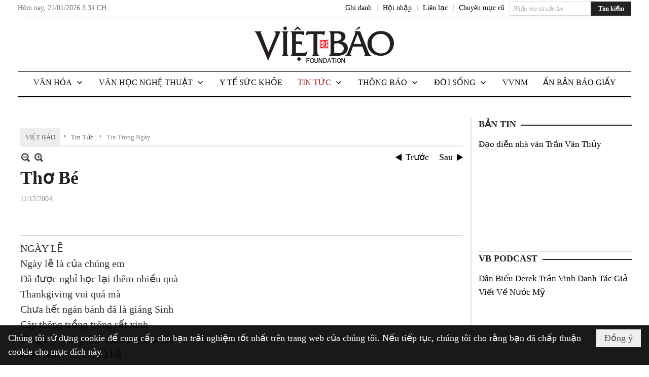

--- FILE ---
content_type: text/html; charset=utf-8
request_url: https://www.google.com/recaptcha/api2/aframe
body_size: 265
content:
<!DOCTYPE HTML><html><head><meta http-equiv="content-type" content="text/html; charset=UTF-8"></head><body><script nonce="McsEor_Bd7p-IlskxrUIZg">/** Anti-fraud and anti-abuse applications only. See google.com/recaptcha */ try{var clients={'sodar':'https://pagead2.googlesyndication.com/pagead/sodar?'};window.addEventListener("message",function(a){try{if(a.source===window.parent){var b=JSON.parse(a.data);var c=clients[b['id']];if(c){var d=document.createElement('img');d.src=c+b['params']+'&rc='+(localStorage.getItem("rc::a")?sessionStorage.getItem("rc::b"):"");window.document.body.appendChild(d);sessionStorage.setItem("rc::e",parseInt(sessionStorage.getItem("rc::e")||0)+1);localStorage.setItem("rc::h",'1769009647012');}}}catch(b){}});window.parent.postMessage("_grecaptcha_ready", "*");}catch(b){}</script></body></html>

--- FILE ---
content_type: text/html; charset=utf-8
request_url: https://www.google.com/recaptcha/api2/anchor?ar=1&k=6LefkQcTAAAAAG-Bo_ww--wNpej57bbjW4h8paf2&co=aHR0cHM6Ly92aWV0YmFvLmNvbTo0NDM.&hl=vi&v=PoyoqOPhxBO7pBk68S4YbpHZ&size=normal&anchor-ms=20000&execute-ms=30000&cb=58bj0punz0xh
body_size: 49245
content:
<!DOCTYPE HTML><html dir="ltr" lang="vi"><head><meta http-equiv="Content-Type" content="text/html; charset=UTF-8">
<meta http-equiv="X-UA-Compatible" content="IE=edge">
<title>reCAPTCHA</title>
<style type="text/css">
/* cyrillic-ext */
@font-face {
  font-family: 'Roboto';
  font-style: normal;
  font-weight: 400;
  font-stretch: 100%;
  src: url(//fonts.gstatic.com/s/roboto/v48/KFO7CnqEu92Fr1ME7kSn66aGLdTylUAMa3GUBHMdazTgWw.woff2) format('woff2');
  unicode-range: U+0460-052F, U+1C80-1C8A, U+20B4, U+2DE0-2DFF, U+A640-A69F, U+FE2E-FE2F;
}
/* cyrillic */
@font-face {
  font-family: 'Roboto';
  font-style: normal;
  font-weight: 400;
  font-stretch: 100%;
  src: url(//fonts.gstatic.com/s/roboto/v48/KFO7CnqEu92Fr1ME7kSn66aGLdTylUAMa3iUBHMdazTgWw.woff2) format('woff2');
  unicode-range: U+0301, U+0400-045F, U+0490-0491, U+04B0-04B1, U+2116;
}
/* greek-ext */
@font-face {
  font-family: 'Roboto';
  font-style: normal;
  font-weight: 400;
  font-stretch: 100%;
  src: url(//fonts.gstatic.com/s/roboto/v48/KFO7CnqEu92Fr1ME7kSn66aGLdTylUAMa3CUBHMdazTgWw.woff2) format('woff2');
  unicode-range: U+1F00-1FFF;
}
/* greek */
@font-face {
  font-family: 'Roboto';
  font-style: normal;
  font-weight: 400;
  font-stretch: 100%;
  src: url(//fonts.gstatic.com/s/roboto/v48/KFO7CnqEu92Fr1ME7kSn66aGLdTylUAMa3-UBHMdazTgWw.woff2) format('woff2');
  unicode-range: U+0370-0377, U+037A-037F, U+0384-038A, U+038C, U+038E-03A1, U+03A3-03FF;
}
/* math */
@font-face {
  font-family: 'Roboto';
  font-style: normal;
  font-weight: 400;
  font-stretch: 100%;
  src: url(//fonts.gstatic.com/s/roboto/v48/KFO7CnqEu92Fr1ME7kSn66aGLdTylUAMawCUBHMdazTgWw.woff2) format('woff2');
  unicode-range: U+0302-0303, U+0305, U+0307-0308, U+0310, U+0312, U+0315, U+031A, U+0326-0327, U+032C, U+032F-0330, U+0332-0333, U+0338, U+033A, U+0346, U+034D, U+0391-03A1, U+03A3-03A9, U+03B1-03C9, U+03D1, U+03D5-03D6, U+03F0-03F1, U+03F4-03F5, U+2016-2017, U+2034-2038, U+203C, U+2040, U+2043, U+2047, U+2050, U+2057, U+205F, U+2070-2071, U+2074-208E, U+2090-209C, U+20D0-20DC, U+20E1, U+20E5-20EF, U+2100-2112, U+2114-2115, U+2117-2121, U+2123-214F, U+2190, U+2192, U+2194-21AE, U+21B0-21E5, U+21F1-21F2, U+21F4-2211, U+2213-2214, U+2216-22FF, U+2308-230B, U+2310, U+2319, U+231C-2321, U+2336-237A, U+237C, U+2395, U+239B-23B7, U+23D0, U+23DC-23E1, U+2474-2475, U+25AF, U+25B3, U+25B7, U+25BD, U+25C1, U+25CA, U+25CC, U+25FB, U+266D-266F, U+27C0-27FF, U+2900-2AFF, U+2B0E-2B11, U+2B30-2B4C, U+2BFE, U+3030, U+FF5B, U+FF5D, U+1D400-1D7FF, U+1EE00-1EEFF;
}
/* symbols */
@font-face {
  font-family: 'Roboto';
  font-style: normal;
  font-weight: 400;
  font-stretch: 100%;
  src: url(//fonts.gstatic.com/s/roboto/v48/KFO7CnqEu92Fr1ME7kSn66aGLdTylUAMaxKUBHMdazTgWw.woff2) format('woff2');
  unicode-range: U+0001-000C, U+000E-001F, U+007F-009F, U+20DD-20E0, U+20E2-20E4, U+2150-218F, U+2190, U+2192, U+2194-2199, U+21AF, U+21E6-21F0, U+21F3, U+2218-2219, U+2299, U+22C4-22C6, U+2300-243F, U+2440-244A, U+2460-24FF, U+25A0-27BF, U+2800-28FF, U+2921-2922, U+2981, U+29BF, U+29EB, U+2B00-2BFF, U+4DC0-4DFF, U+FFF9-FFFB, U+10140-1018E, U+10190-1019C, U+101A0, U+101D0-101FD, U+102E0-102FB, U+10E60-10E7E, U+1D2C0-1D2D3, U+1D2E0-1D37F, U+1F000-1F0FF, U+1F100-1F1AD, U+1F1E6-1F1FF, U+1F30D-1F30F, U+1F315, U+1F31C, U+1F31E, U+1F320-1F32C, U+1F336, U+1F378, U+1F37D, U+1F382, U+1F393-1F39F, U+1F3A7-1F3A8, U+1F3AC-1F3AF, U+1F3C2, U+1F3C4-1F3C6, U+1F3CA-1F3CE, U+1F3D4-1F3E0, U+1F3ED, U+1F3F1-1F3F3, U+1F3F5-1F3F7, U+1F408, U+1F415, U+1F41F, U+1F426, U+1F43F, U+1F441-1F442, U+1F444, U+1F446-1F449, U+1F44C-1F44E, U+1F453, U+1F46A, U+1F47D, U+1F4A3, U+1F4B0, U+1F4B3, U+1F4B9, U+1F4BB, U+1F4BF, U+1F4C8-1F4CB, U+1F4D6, U+1F4DA, U+1F4DF, U+1F4E3-1F4E6, U+1F4EA-1F4ED, U+1F4F7, U+1F4F9-1F4FB, U+1F4FD-1F4FE, U+1F503, U+1F507-1F50B, U+1F50D, U+1F512-1F513, U+1F53E-1F54A, U+1F54F-1F5FA, U+1F610, U+1F650-1F67F, U+1F687, U+1F68D, U+1F691, U+1F694, U+1F698, U+1F6AD, U+1F6B2, U+1F6B9-1F6BA, U+1F6BC, U+1F6C6-1F6CF, U+1F6D3-1F6D7, U+1F6E0-1F6EA, U+1F6F0-1F6F3, U+1F6F7-1F6FC, U+1F700-1F7FF, U+1F800-1F80B, U+1F810-1F847, U+1F850-1F859, U+1F860-1F887, U+1F890-1F8AD, U+1F8B0-1F8BB, U+1F8C0-1F8C1, U+1F900-1F90B, U+1F93B, U+1F946, U+1F984, U+1F996, U+1F9E9, U+1FA00-1FA6F, U+1FA70-1FA7C, U+1FA80-1FA89, U+1FA8F-1FAC6, U+1FACE-1FADC, U+1FADF-1FAE9, U+1FAF0-1FAF8, U+1FB00-1FBFF;
}
/* vietnamese */
@font-face {
  font-family: 'Roboto';
  font-style: normal;
  font-weight: 400;
  font-stretch: 100%;
  src: url(//fonts.gstatic.com/s/roboto/v48/KFO7CnqEu92Fr1ME7kSn66aGLdTylUAMa3OUBHMdazTgWw.woff2) format('woff2');
  unicode-range: U+0102-0103, U+0110-0111, U+0128-0129, U+0168-0169, U+01A0-01A1, U+01AF-01B0, U+0300-0301, U+0303-0304, U+0308-0309, U+0323, U+0329, U+1EA0-1EF9, U+20AB;
}
/* latin-ext */
@font-face {
  font-family: 'Roboto';
  font-style: normal;
  font-weight: 400;
  font-stretch: 100%;
  src: url(//fonts.gstatic.com/s/roboto/v48/KFO7CnqEu92Fr1ME7kSn66aGLdTylUAMa3KUBHMdazTgWw.woff2) format('woff2');
  unicode-range: U+0100-02BA, U+02BD-02C5, U+02C7-02CC, U+02CE-02D7, U+02DD-02FF, U+0304, U+0308, U+0329, U+1D00-1DBF, U+1E00-1E9F, U+1EF2-1EFF, U+2020, U+20A0-20AB, U+20AD-20C0, U+2113, U+2C60-2C7F, U+A720-A7FF;
}
/* latin */
@font-face {
  font-family: 'Roboto';
  font-style: normal;
  font-weight: 400;
  font-stretch: 100%;
  src: url(//fonts.gstatic.com/s/roboto/v48/KFO7CnqEu92Fr1ME7kSn66aGLdTylUAMa3yUBHMdazQ.woff2) format('woff2');
  unicode-range: U+0000-00FF, U+0131, U+0152-0153, U+02BB-02BC, U+02C6, U+02DA, U+02DC, U+0304, U+0308, U+0329, U+2000-206F, U+20AC, U+2122, U+2191, U+2193, U+2212, U+2215, U+FEFF, U+FFFD;
}
/* cyrillic-ext */
@font-face {
  font-family: 'Roboto';
  font-style: normal;
  font-weight: 500;
  font-stretch: 100%;
  src: url(//fonts.gstatic.com/s/roboto/v48/KFO7CnqEu92Fr1ME7kSn66aGLdTylUAMa3GUBHMdazTgWw.woff2) format('woff2');
  unicode-range: U+0460-052F, U+1C80-1C8A, U+20B4, U+2DE0-2DFF, U+A640-A69F, U+FE2E-FE2F;
}
/* cyrillic */
@font-face {
  font-family: 'Roboto';
  font-style: normal;
  font-weight: 500;
  font-stretch: 100%;
  src: url(//fonts.gstatic.com/s/roboto/v48/KFO7CnqEu92Fr1ME7kSn66aGLdTylUAMa3iUBHMdazTgWw.woff2) format('woff2');
  unicode-range: U+0301, U+0400-045F, U+0490-0491, U+04B0-04B1, U+2116;
}
/* greek-ext */
@font-face {
  font-family: 'Roboto';
  font-style: normal;
  font-weight: 500;
  font-stretch: 100%;
  src: url(//fonts.gstatic.com/s/roboto/v48/KFO7CnqEu92Fr1ME7kSn66aGLdTylUAMa3CUBHMdazTgWw.woff2) format('woff2');
  unicode-range: U+1F00-1FFF;
}
/* greek */
@font-face {
  font-family: 'Roboto';
  font-style: normal;
  font-weight: 500;
  font-stretch: 100%;
  src: url(//fonts.gstatic.com/s/roboto/v48/KFO7CnqEu92Fr1ME7kSn66aGLdTylUAMa3-UBHMdazTgWw.woff2) format('woff2');
  unicode-range: U+0370-0377, U+037A-037F, U+0384-038A, U+038C, U+038E-03A1, U+03A3-03FF;
}
/* math */
@font-face {
  font-family: 'Roboto';
  font-style: normal;
  font-weight: 500;
  font-stretch: 100%;
  src: url(//fonts.gstatic.com/s/roboto/v48/KFO7CnqEu92Fr1ME7kSn66aGLdTylUAMawCUBHMdazTgWw.woff2) format('woff2');
  unicode-range: U+0302-0303, U+0305, U+0307-0308, U+0310, U+0312, U+0315, U+031A, U+0326-0327, U+032C, U+032F-0330, U+0332-0333, U+0338, U+033A, U+0346, U+034D, U+0391-03A1, U+03A3-03A9, U+03B1-03C9, U+03D1, U+03D5-03D6, U+03F0-03F1, U+03F4-03F5, U+2016-2017, U+2034-2038, U+203C, U+2040, U+2043, U+2047, U+2050, U+2057, U+205F, U+2070-2071, U+2074-208E, U+2090-209C, U+20D0-20DC, U+20E1, U+20E5-20EF, U+2100-2112, U+2114-2115, U+2117-2121, U+2123-214F, U+2190, U+2192, U+2194-21AE, U+21B0-21E5, U+21F1-21F2, U+21F4-2211, U+2213-2214, U+2216-22FF, U+2308-230B, U+2310, U+2319, U+231C-2321, U+2336-237A, U+237C, U+2395, U+239B-23B7, U+23D0, U+23DC-23E1, U+2474-2475, U+25AF, U+25B3, U+25B7, U+25BD, U+25C1, U+25CA, U+25CC, U+25FB, U+266D-266F, U+27C0-27FF, U+2900-2AFF, U+2B0E-2B11, U+2B30-2B4C, U+2BFE, U+3030, U+FF5B, U+FF5D, U+1D400-1D7FF, U+1EE00-1EEFF;
}
/* symbols */
@font-face {
  font-family: 'Roboto';
  font-style: normal;
  font-weight: 500;
  font-stretch: 100%;
  src: url(//fonts.gstatic.com/s/roboto/v48/KFO7CnqEu92Fr1ME7kSn66aGLdTylUAMaxKUBHMdazTgWw.woff2) format('woff2');
  unicode-range: U+0001-000C, U+000E-001F, U+007F-009F, U+20DD-20E0, U+20E2-20E4, U+2150-218F, U+2190, U+2192, U+2194-2199, U+21AF, U+21E6-21F0, U+21F3, U+2218-2219, U+2299, U+22C4-22C6, U+2300-243F, U+2440-244A, U+2460-24FF, U+25A0-27BF, U+2800-28FF, U+2921-2922, U+2981, U+29BF, U+29EB, U+2B00-2BFF, U+4DC0-4DFF, U+FFF9-FFFB, U+10140-1018E, U+10190-1019C, U+101A0, U+101D0-101FD, U+102E0-102FB, U+10E60-10E7E, U+1D2C0-1D2D3, U+1D2E0-1D37F, U+1F000-1F0FF, U+1F100-1F1AD, U+1F1E6-1F1FF, U+1F30D-1F30F, U+1F315, U+1F31C, U+1F31E, U+1F320-1F32C, U+1F336, U+1F378, U+1F37D, U+1F382, U+1F393-1F39F, U+1F3A7-1F3A8, U+1F3AC-1F3AF, U+1F3C2, U+1F3C4-1F3C6, U+1F3CA-1F3CE, U+1F3D4-1F3E0, U+1F3ED, U+1F3F1-1F3F3, U+1F3F5-1F3F7, U+1F408, U+1F415, U+1F41F, U+1F426, U+1F43F, U+1F441-1F442, U+1F444, U+1F446-1F449, U+1F44C-1F44E, U+1F453, U+1F46A, U+1F47D, U+1F4A3, U+1F4B0, U+1F4B3, U+1F4B9, U+1F4BB, U+1F4BF, U+1F4C8-1F4CB, U+1F4D6, U+1F4DA, U+1F4DF, U+1F4E3-1F4E6, U+1F4EA-1F4ED, U+1F4F7, U+1F4F9-1F4FB, U+1F4FD-1F4FE, U+1F503, U+1F507-1F50B, U+1F50D, U+1F512-1F513, U+1F53E-1F54A, U+1F54F-1F5FA, U+1F610, U+1F650-1F67F, U+1F687, U+1F68D, U+1F691, U+1F694, U+1F698, U+1F6AD, U+1F6B2, U+1F6B9-1F6BA, U+1F6BC, U+1F6C6-1F6CF, U+1F6D3-1F6D7, U+1F6E0-1F6EA, U+1F6F0-1F6F3, U+1F6F7-1F6FC, U+1F700-1F7FF, U+1F800-1F80B, U+1F810-1F847, U+1F850-1F859, U+1F860-1F887, U+1F890-1F8AD, U+1F8B0-1F8BB, U+1F8C0-1F8C1, U+1F900-1F90B, U+1F93B, U+1F946, U+1F984, U+1F996, U+1F9E9, U+1FA00-1FA6F, U+1FA70-1FA7C, U+1FA80-1FA89, U+1FA8F-1FAC6, U+1FACE-1FADC, U+1FADF-1FAE9, U+1FAF0-1FAF8, U+1FB00-1FBFF;
}
/* vietnamese */
@font-face {
  font-family: 'Roboto';
  font-style: normal;
  font-weight: 500;
  font-stretch: 100%;
  src: url(//fonts.gstatic.com/s/roboto/v48/KFO7CnqEu92Fr1ME7kSn66aGLdTylUAMa3OUBHMdazTgWw.woff2) format('woff2');
  unicode-range: U+0102-0103, U+0110-0111, U+0128-0129, U+0168-0169, U+01A0-01A1, U+01AF-01B0, U+0300-0301, U+0303-0304, U+0308-0309, U+0323, U+0329, U+1EA0-1EF9, U+20AB;
}
/* latin-ext */
@font-face {
  font-family: 'Roboto';
  font-style: normal;
  font-weight: 500;
  font-stretch: 100%;
  src: url(//fonts.gstatic.com/s/roboto/v48/KFO7CnqEu92Fr1ME7kSn66aGLdTylUAMa3KUBHMdazTgWw.woff2) format('woff2');
  unicode-range: U+0100-02BA, U+02BD-02C5, U+02C7-02CC, U+02CE-02D7, U+02DD-02FF, U+0304, U+0308, U+0329, U+1D00-1DBF, U+1E00-1E9F, U+1EF2-1EFF, U+2020, U+20A0-20AB, U+20AD-20C0, U+2113, U+2C60-2C7F, U+A720-A7FF;
}
/* latin */
@font-face {
  font-family: 'Roboto';
  font-style: normal;
  font-weight: 500;
  font-stretch: 100%;
  src: url(//fonts.gstatic.com/s/roboto/v48/KFO7CnqEu92Fr1ME7kSn66aGLdTylUAMa3yUBHMdazQ.woff2) format('woff2');
  unicode-range: U+0000-00FF, U+0131, U+0152-0153, U+02BB-02BC, U+02C6, U+02DA, U+02DC, U+0304, U+0308, U+0329, U+2000-206F, U+20AC, U+2122, U+2191, U+2193, U+2212, U+2215, U+FEFF, U+FFFD;
}
/* cyrillic-ext */
@font-face {
  font-family: 'Roboto';
  font-style: normal;
  font-weight: 900;
  font-stretch: 100%;
  src: url(//fonts.gstatic.com/s/roboto/v48/KFO7CnqEu92Fr1ME7kSn66aGLdTylUAMa3GUBHMdazTgWw.woff2) format('woff2');
  unicode-range: U+0460-052F, U+1C80-1C8A, U+20B4, U+2DE0-2DFF, U+A640-A69F, U+FE2E-FE2F;
}
/* cyrillic */
@font-face {
  font-family: 'Roboto';
  font-style: normal;
  font-weight: 900;
  font-stretch: 100%;
  src: url(//fonts.gstatic.com/s/roboto/v48/KFO7CnqEu92Fr1ME7kSn66aGLdTylUAMa3iUBHMdazTgWw.woff2) format('woff2');
  unicode-range: U+0301, U+0400-045F, U+0490-0491, U+04B0-04B1, U+2116;
}
/* greek-ext */
@font-face {
  font-family: 'Roboto';
  font-style: normal;
  font-weight: 900;
  font-stretch: 100%;
  src: url(//fonts.gstatic.com/s/roboto/v48/KFO7CnqEu92Fr1ME7kSn66aGLdTylUAMa3CUBHMdazTgWw.woff2) format('woff2');
  unicode-range: U+1F00-1FFF;
}
/* greek */
@font-face {
  font-family: 'Roboto';
  font-style: normal;
  font-weight: 900;
  font-stretch: 100%;
  src: url(//fonts.gstatic.com/s/roboto/v48/KFO7CnqEu92Fr1ME7kSn66aGLdTylUAMa3-UBHMdazTgWw.woff2) format('woff2');
  unicode-range: U+0370-0377, U+037A-037F, U+0384-038A, U+038C, U+038E-03A1, U+03A3-03FF;
}
/* math */
@font-face {
  font-family: 'Roboto';
  font-style: normal;
  font-weight: 900;
  font-stretch: 100%;
  src: url(//fonts.gstatic.com/s/roboto/v48/KFO7CnqEu92Fr1ME7kSn66aGLdTylUAMawCUBHMdazTgWw.woff2) format('woff2');
  unicode-range: U+0302-0303, U+0305, U+0307-0308, U+0310, U+0312, U+0315, U+031A, U+0326-0327, U+032C, U+032F-0330, U+0332-0333, U+0338, U+033A, U+0346, U+034D, U+0391-03A1, U+03A3-03A9, U+03B1-03C9, U+03D1, U+03D5-03D6, U+03F0-03F1, U+03F4-03F5, U+2016-2017, U+2034-2038, U+203C, U+2040, U+2043, U+2047, U+2050, U+2057, U+205F, U+2070-2071, U+2074-208E, U+2090-209C, U+20D0-20DC, U+20E1, U+20E5-20EF, U+2100-2112, U+2114-2115, U+2117-2121, U+2123-214F, U+2190, U+2192, U+2194-21AE, U+21B0-21E5, U+21F1-21F2, U+21F4-2211, U+2213-2214, U+2216-22FF, U+2308-230B, U+2310, U+2319, U+231C-2321, U+2336-237A, U+237C, U+2395, U+239B-23B7, U+23D0, U+23DC-23E1, U+2474-2475, U+25AF, U+25B3, U+25B7, U+25BD, U+25C1, U+25CA, U+25CC, U+25FB, U+266D-266F, U+27C0-27FF, U+2900-2AFF, U+2B0E-2B11, U+2B30-2B4C, U+2BFE, U+3030, U+FF5B, U+FF5D, U+1D400-1D7FF, U+1EE00-1EEFF;
}
/* symbols */
@font-face {
  font-family: 'Roboto';
  font-style: normal;
  font-weight: 900;
  font-stretch: 100%;
  src: url(//fonts.gstatic.com/s/roboto/v48/KFO7CnqEu92Fr1ME7kSn66aGLdTylUAMaxKUBHMdazTgWw.woff2) format('woff2');
  unicode-range: U+0001-000C, U+000E-001F, U+007F-009F, U+20DD-20E0, U+20E2-20E4, U+2150-218F, U+2190, U+2192, U+2194-2199, U+21AF, U+21E6-21F0, U+21F3, U+2218-2219, U+2299, U+22C4-22C6, U+2300-243F, U+2440-244A, U+2460-24FF, U+25A0-27BF, U+2800-28FF, U+2921-2922, U+2981, U+29BF, U+29EB, U+2B00-2BFF, U+4DC0-4DFF, U+FFF9-FFFB, U+10140-1018E, U+10190-1019C, U+101A0, U+101D0-101FD, U+102E0-102FB, U+10E60-10E7E, U+1D2C0-1D2D3, U+1D2E0-1D37F, U+1F000-1F0FF, U+1F100-1F1AD, U+1F1E6-1F1FF, U+1F30D-1F30F, U+1F315, U+1F31C, U+1F31E, U+1F320-1F32C, U+1F336, U+1F378, U+1F37D, U+1F382, U+1F393-1F39F, U+1F3A7-1F3A8, U+1F3AC-1F3AF, U+1F3C2, U+1F3C4-1F3C6, U+1F3CA-1F3CE, U+1F3D4-1F3E0, U+1F3ED, U+1F3F1-1F3F3, U+1F3F5-1F3F7, U+1F408, U+1F415, U+1F41F, U+1F426, U+1F43F, U+1F441-1F442, U+1F444, U+1F446-1F449, U+1F44C-1F44E, U+1F453, U+1F46A, U+1F47D, U+1F4A3, U+1F4B0, U+1F4B3, U+1F4B9, U+1F4BB, U+1F4BF, U+1F4C8-1F4CB, U+1F4D6, U+1F4DA, U+1F4DF, U+1F4E3-1F4E6, U+1F4EA-1F4ED, U+1F4F7, U+1F4F9-1F4FB, U+1F4FD-1F4FE, U+1F503, U+1F507-1F50B, U+1F50D, U+1F512-1F513, U+1F53E-1F54A, U+1F54F-1F5FA, U+1F610, U+1F650-1F67F, U+1F687, U+1F68D, U+1F691, U+1F694, U+1F698, U+1F6AD, U+1F6B2, U+1F6B9-1F6BA, U+1F6BC, U+1F6C6-1F6CF, U+1F6D3-1F6D7, U+1F6E0-1F6EA, U+1F6F0-1F6F3, U+1F6F7-1F6FC, U+1F700-1F7FF, U+1F800-1F80B, U+1F810-1F847, U+1F850-1F859, U+1F860-1F887, U+1F890-1F8AD, U+1F8B0-1F8BB, U+1F8C0-1F8C1, U+1F900-1F90B, U+1F93B, U+1F946, U+1F984, U+1F996, U+1F9E9, U+1FA00-1FA6F, U+1FA70-1FA7C, U+1FA80-1FA89, U+1FA8F-1FAC6, U+1FACE-1FADC, U+1FADF-1FAE9, U+1FAF0-1FAF8, U+1FB00-1FBFF;
}
/* vietnamese */
@font-face {
  font-family: 'Roboto';
  font-style: normal;
  font-weight: 900;
  font-stretch: 100%;
  src: url(//fonts.gstatic.com/s/roboto/v48/KFO7CnqEu92Fr1ME7kSn66aGLdTylUAMa3OUBHMdazTgWw.woff2) format('woff2');
  unicode-range: U+0102-0103, U+0110-0111, U+0128-0129, U+0168-0169, U+01A0-01A1, U+01AF-01B0, U+0300-0301, U+0303-0304, U+0308-0309, U+0323, U+0329, U+1EA0-1EF9, U+20AB;
}
/* latin-ext */
@font-face {
  font-family: 'Roboto';
  font-style: normal;
  font-weight: 900;
  font-stretch: 100%;
  src: url(//fonts.gstatic.com/s/roboto/v48/KFO7CnqEu92Fr1ME7kSn66aGLdTylUAMa3KUBHMdazTgWw.woff2) format('woff2');
  unicode-range: U+0100-02BA, U+02BD-02C5, U+02C7-02CC, U+02CE-02D7, U+02DD-02FF, U+0304, U+0308, U+0329, U+1D00-1DBF, U+1E00-1E9F, U+1EF2-1EFF, U+2020, U+20A0-20AB, U+20AD-20C0, U+2113, U+2C60-2C7F, U+A720-A7FF;
}
/* latin */
@font-face {
  font-family: 'Roboto';
  font-style: normal;
  font-weight: 900;
  font-stretch: 100%;
  src: url(//fonts.gstatic.com/s/roboto/v48/KFO7CnqEu92Fr1ME7kSn66aGLdTylUAMa3yUBHMdazQ.woff2) format('woff2');
  unicode-range: U+0000-00FF, U+0131, U+0152-0153, U+02BB-02BC, U+02C6, U+02DA, U+02DC, U+0304, U+0308, U+0329, U+2000-206F, U+20AC, U+2122, U+2191, U+2193, U+2212, U+2215, U+FEFF, U+FFFD;
}

</style>
<link rel="stylesheet" type="text/css" href="https://www.gstatic.com/recaptcha/releases/PoyoqOPhxBO7pBk68S4YbpHZ/styles__ltr.css">
<script nonce="tJcSZVZkWp4GXaQ0y5bldw" type="text/javascript">window['__recaptcha_api'] = 'https://www.google.com/recaptcha/api2/';</script>
<script type="text/javascript" src="https://www.gstatic.com/recaptcha/releases/PoyoqOPhxBO7pBk68S4YbpHZ/recaptcha__vi.js" nonce="tJcSZVZkWp4GXaQ0y5bldw">
      
    </script></head>
<body><div id="rc-anchor-alert" class="rc-anchor-alert"></div>
<input type="hidden" id="recaptcha-token" value="[base64]">
<script type="text/javascript" nonce="tJcSZVZkWp4GXaQ0y5bldw">
      recaptcha.anchor.Main.init("[\x22ainput\x22,[\x22bgdata\x22,\x22\x22,\[base64]/[base64]/[base64]/[base64]/[base64]/UltsKytdPUU6KEU8MjA0OD9SW2wrK109RT4+NnwxOTI6KChFJjY0NTEyKT09NTUyOTYmJk0rMTxjLmxlbmd0aCYmKGMuY2hhckNvZGVBdChNKzEpJjY0NTEyKT09NTYzMjA/[base64]/[base64]/[base64]/[base64]/[base64]/[base64]/[base64]\x22,\[base64]\\u003d\x22,\x22wow3w4cJMUzDjMOgw69ZFHbChMKvdSPDpVIIwrDCvjzCt0DDgz84wq7DiD/DvBVAJHhkw5bCgj/ClsKtTRNmZcObHVbClMOxw7XDpgXCqcK2U1B7w7JGwqdVTSbCly/[base64]/DhlvDtsKbw5TCi8OAwo7Dl8Otwr0mRMKkcirCtW/[base64]/[base64]/DkEDDsMKow6jCncODw4vCi8O0SsK3wofDojrDrgzDn0w9wprDtcKDbsOqFcKwMnsZwp0WwrA+VhPDpg1Ww6jClDPCuW94woLDozLDg0J6w4zCu2Egw5wTw6rDgj/CmiARw7XChn5NPHV+V2TDpAd9LMOEWnPCtsOjdcO6wqRSOMKfwq/CvsOzw4TClDHCsG0qBBc2AFoDw43Dij1geDXClWdBwrfCgcK4w55cJcOXwqHDqmoEKMKJNC/CuGrCnW8dwqDDhMKGNT4ew6zDoQjClMKIEMKQw5w4wpU+w68pTcOhLcKJw7zDicK4RARMw5DDr8Knw55KcMOMw53CvTvCg8Owwr0aw6fDp8KQw7XCtcO/[base64]/[base64]/[base64]/CusObw6cQw4BFw4nCryUqwrnCrGnDqVXCkGTCuEwYw5HDq8KkBMK3wqtFQh8IwrvChsOWPHvCpUJzwpQkw5F3GsKPWmcKdcKYH03DripXwp4DwqnDpsOfTsK3E8OSwp5fw6zCgMK1RcKoesKTYcKMHH8Jwr7CjMKTLSjCn0/[base64]/DpARcw4NuaHkTAUgpbwDCgMOjIwLCscKoSsK5wqHCsSbDmcOoQFUKWsODURBKfsOODjrDiCM6NMKdw73Cq8KtLHrDgUnDnsOlwqzCrcKpQ8Ksw6jDoCfCkMKkw79EwrMxVyzDmT8HwptQwptcAkdqwrbCu8OzEcOYfg/[base64]/DpE97w6vDhEwTBcKbWMO4FsKXwop9w5vDlcO9EUDDqTnDkhjCkW/Dr2DDuGjCpyvCssKoOMKiDsKGEsKqAl7Cj11gwpjCpEYQPWsBJiTDt0PDskLDssK3WR1Owr4tw6l4w5HDs8KGYUUZwq/DucKaw7jCl8KNwr/Cl8KkeVLCkmILEMOOw4jCsVszw61ENHLDsixww7jCi8KrSBTCq8KGXsOlw4LDuzU3NMKCwpnChzhiEcO4w4Qiw6QWw6HCmSjDjCERP8O0w4kLw54ww4kiQMOgDi/DvsOqwocaasKpOcOQAx3DpcKCChE8w7sgw5vCoMKgZS3CkcKWesOresK8XsO2WsK3AMOCwpHCsjdywr1HUcO8GMK+w41fw74WVsKgWMOkWcKhNsOEw4MoO2fCmFzDq8O/woXDhMOlS8KLw5DDh8KuwqdVB8K4LsOhw4pkwpRdw4tUwo5VwoPDsMOVw7jDjGNefMKzYcKLwpNXwoDChMK0w44HdHhcw77DhG12JSbCrGsiMsObw6QjwrfCvwl5woPDpjDCk8O8wp7DvMKYw4/CusOowoxOEsO4OB/CssKRE8KNVcOfwqQbw67DjkM6woPDp05Yw4zDpHNcfi7DsGvCrMKMwr7DhcOmw4BcOHBUw6PCjMKteMORw7Z/wrjCrMOPwqHDrsO9csO+wr3DiXk6woojThNiw6wgecKJbzROw5UNwo/CiGIxw7TCj8KxCQwPBB7DtADDjcOVw6HCkMKuwqFADVd/woXDvyvDncKHWWRfwqbCmsKpw6YAAF4Kw4DDo17Cp8KQwq5ycMK9R8Odwo7DiUXCr8OjwoMBw4odK8OUwpshb8KdwobCk8O/woXDqVzDvcKew5lTwodUw5xNIcO/wo1vw6jChEFjPH3Co8Otw74bPmZbw5vCvTDDgcKXw7ESw5LDkzLDhDlqcmHDuQjCpWk2MljCjy/[base64]/CuSfCj8OZw4lSAH3DnlrCicOYw7zDj1MBRcOlw7gow6UAwrgLZDpNDxMdw4nDqxcQL8K6wq5cwo1lwrfCocOaw7LCq3Nsw4wLwoM2aE1zwoRqwpkcwrnDnhkKw7DCnMOEw7hYV8KVUcOywqA/wrfCpiDDoMO0w6zDhMK6w6kTZcK9wrsYaMKDw7XDhcKswocbasKAwox/woXCmxDCosObwpBEB8KqVXJ5w4nCjMKoX8KcbAg2dMOiw5QeXcKte8KKw7ANKjkebsO2RMOLwpZWPsOMf8Ovw55Xw7PDnjnDqsOnworCiHLDmMOJAV/CjsKZCcOuNMO/w5HDmz4qAsKPwrbDo8KZG8Oywqkmw43CtzF/w547UsKzwpbCvMOXRcO7ZkbCnUc8Vzx2YwzCqTjCk8KfTVADwrnDnGZfwp3DtMKEw5fCg8OoDmzCtS7DsSTDh2tWFMOUMAwPwrzCj8KCI8KEH0UkT8Ktwr0yw6HDgMOlWMKOeUDDrEzCp8KYGcKoBcKBw7oOw7/CmBECRcKfw44pwpsowqZOw4YWw5I6wrPDvsK7aCvDr1tZFi7CngnDgQVwQnkfw5Y9wrXCjsOCwppxCMKUChRNZcOJTcKoW8KgwoV6wohXWMKDD0NhwrjCnMOHwp7DuhtUWkHCoxJmeMKAaG7Djl7Ds2bClcKpe8OBw7TCmMOWX8O6TW/CoMOzwpBmw4U9YMOdwqXDqCjCtsKpMhBdwpUXwqzCkRzDgHjCuStewo1hESrCicOywpfDgcKWaMOSwrbCpwvDlhpdOArCrDt0cQBcwpfCm8OiBsKRw5ovw5PCilnCusO/HR3DqMOlwoDCgBoQw5dcw7PCu27Dj8O/[base64]/DksOXw4DDqcO+dn3DksOzOMOvC8KSDWXDkRrDs8O4w5bCisO0w4JHwq/DusOew5TDosOiXVtyPMKdwrpiw73Cr3xCeEfDr2c/UsOsw6zDpcOdw54VRsKdHsO6RMKaw6rCjjpRI8O+w6vDsVXDs8KdQQIIwojCskgJG8Kxem7Ch8Ogw5wVwqNbwrvDmDRlw5XDksODw5HDl25KwrHDgMOMBmNhwoTCv8KRc8KdwoBMX0V5w4Mfw6/Dvl0/wqTCpQZ0fBnDlSPCgCvDmcKoCcOywpsFTibChT7DlirCriTDjHgWwqpzwqBrw4PCpCDDmjXCmcOCZnjCqk/[base64]/IGvCmyUcwoV/wpBuw73Cl8O8w7TDlALCnsKTMBfDrS3DnsK7wr5Dwok6TRLCgcKjPCxFVwZCFzvDiW5xw6/Cn8OnHMKHX8O+S3sNw782w5LDocOSwp8FMsOtwocBWcOtw7lHw4IoH2w/wovCiMKxwpHCmMKzI8O6w7Elw5TDr8OowpA8wqAfwpfCtmAxcEXDrMK0RsO4wpgHGMKICMKmYTXCmMOcMEoCwqjCksKuOcKeNWDDnT/[base64]/IcKeBkrClcKhw7vDhlk0SsOqTn/CgXNGw7DCgcKZYQLCuWtbw4nDjgbCuTUTAR/CkjULOQYBEcKOw7HDuTfCjsOIBToGwrx8wqvCuUsgM8KCNl3DuSsZwrTCr1QZWsOxw5zCnitWcDLDqMKfVjERZwbCuHxPwqZIw4oqV3N9w4sfDMOCacKhGyA6JQZdw6LCocO2UjPDp3s3VSzDvn9iZsO/KcOCw7g3A3B0wpMmw4XChGHCjcKTwrQnMknCksOfWWjCs149w4soTzVwNHlXwr7DmsOzw4HCqMKswrzDh1XCknZaO8OZw4BJQ8KTbXLChVYuwqbCqsOIwq3DpMOiw4rCljLCmwnDmMOGwrsVw7/CgcO1fXUVbcKOw5/DukTDlD3DiS/CsMKvGiROBR8HQUxdw5gkw65uwozCjcKfwpZRw7fDtl3Cp1LCrmsqXMOpFEVzWMKGMMKCw5DDs8KycRQBw4fDvsOIwppFw7TCssO7EWbDucKgdT3DnXsdwrcKAMKHa00Gw5p5wo8IwpbDkyvCiE92wr/[base64]/DlibDpAoHLyd/woB2wpjDo8O/wpsdwqzCvxjCgMOcM8Khw57DhsO3GjfDmRXCpsOAwrYxcCM6w5o8woZLw5jCnVLCoTMPAcOyaGR2wqPChz3CvMOHNMKDFMKsR8Ogw7fCisONw6V3AGpowpLDhsKzw6/Dv8O9wrcMOcK4ScOGw7J5wobDvUnCvsKbw4rCvV/DtXFPMxTDhMKZw7wUw67DoR/CiMObW8KnCsKQw4rDhMOPw7l9wrjCkjXCksK1w5LCg37CssK7CsOAHMKxMR7CjsOdN8O2GDFNwoNiwqbDh0/[base64]/CtQLCnjV1TcK9w68pwqvCvsOhUcKCWE/CqsOsM8ObcsKfwqbDs8Kjb01kTcOkw6XChVLCrXQ3wpoUasKywoTCqsOzPQMAcsOTw7XDsGwacMKEw4zCnHDDr8OPw7t5a1tFwovDkHDCksOGw7sow5bDpMK8wpbDlUFSYGDCpcKfMsKhwpPCrMKkwq0lw5HCqsOub3TDhcKrSR/ChcOPZyHCsl/CosOZZ2nCnAHDhcKCw6kqJcOPasKdLcK0LT/Dv8OIa8K+FMO1a8KSwp/DrcK5eDt/wpzCkcOuTWrCtMOFX8KGDcO7wpBGwo55bMOIw7vDg8OWTMONFwbCmE3CmMOswq4IwoYDw5B7w5rClFXDuW/CpR/Cgz7DnsO9VcOSw6PChMOGwqPDvMO1wqHDiWoKNsOndV/DjwAPw7TCmU92w4tqG0bCmUnDgW3Cu8OgJsOxE8OnA8KnRTAAM1E/[base64]/w4dqGRlSa24bKVI2VcOsA2bCskLCqVERw6FZwrrCisOzHkcww5R0QMKLwrnCpcK0w57CoMO+w7HDm8OUOsOTwqxrwoXCim7CmMKKdcOmAsOWdiPChFBxw7hPVsOowozCu1MCwoFFScO6U0XDv8KwwpgQwo3Dhm0sw5zClmVIw57DlzQ6wr0ew6w9LinCn8K/O8OBw4lzwo/Cm8O6wqfCtVHDmsOobsKFwr7Cl8K9dsKiw7XCtVPDiMKVTUXDnyMZRMOuwonCgMKALA5gw4FOwrAfQnkiHcOqwpvDvcKJwpPCiU3Cg8O9w7RTfBTCmsKsIMKsw5jCrWI7wqHCk8OswqcFCsOPwq59dcOFFQHCqcO6CRXDnArCtn3DnD7DqMOxw40/wpnDtUgqMhZewrTDrBzCkwxdG15aJsOOS8KkTXTDgcOfEEI5XRPDuW/DmMKuw6QGwrbDtcKRwqojw5U/w7zCjSDDj8KeUXjCnUXCnEU7w6fDrsK+w45NW8Kfw47Cpxsew5TCpMKuwrEzw5rCjmFDb8KQaWLCisKHOsOIwqVlw6kzAiTDmMKFJw7CnG5Mw6oecsO2wrvDkyXCiMK3w4VYwqDDtzgrwrcfw53DgRDDjnDDr8KOw5vChyrCt8Kawo/Dt8KewpkLwrDCtwZpfBFDwoFUJMKCYsKUb8OrwrZ5CnDCpnHDtlzCt8Obd0rDjcKXwo7CkQ8gw6DCicOGEAnCsFhMHsKFIjrCgXgaREpfccOiL3UcRFfDqULDpVTDt8KKw7PDr8OjZcOBNEbDmcKuanhzEsKFw7ZwGRvCqiRCFsK0w7rCiMO/VsOywqvChEfDkMOWw40pwo/DnQrDjMOaw4dbwrktwrLDmsKVN8KTw5BhwovDvFbDoxBuwpfDrh/DpgHDmMOzNsOxVMOfDmxOwoIXw58xwpvDsgxKWggpwq5dK8KyE00Kwr7Dp2cMGjHCrcOubsOtwqRCw7TDm8OWdMOCw6zDksKVZlPDpMKNeMOsw6bDkG5rwpMqwo3CssKZegxVwp7DoDkXw6LDh0/CmHEmSSrCmcKCw63DrjhQw5jDk8OJGUlZw4LDuikmwqrCuAg2w4XChMOTY8KXw6URw49yYMKoJRfDnMO/ScKtdDzDuVxIDnRWMEjCnGI6HmrDhMOeEF4dw7hYwp8pPkoUOsOWwrLCqm/DjsOlbR7CpMO1Li4aw4xAwrlrUMKWYsO/wrc/wrzCu8Ojw6Atwo1mwpI3MAzDo3zCuMKiOGlNw7nCohzDhsKawqo9BcOjw6nCsVAFesKAIXXCpMOxWMOJwr4Ow7hqw41Qw6AAMsO9YnwMwotLwp7ClsODZypuw5/CuzUoWcKawobCjsOZwqBLRG3Dn8OyV8O3HTrDqAvDlUXClMK5Ey/Dhj/DqGXDgsKswrLClU05BFk+UwhYJ8OmYcOtw5HCslbCh0MXw6nDimd8BHDDpyjDqsObwrbCtmAxbMOBwo8Aw5lDwrjDu8OXw7cmGMOYM3Fnwp1kw6fDkcK/RyZxAzQ8wphfwqstwq7CvUTClcKXwrcDKsK0wqPCpWHDjx7DmsOaHUrDmwFNPR7DpMKaewUpST/[base64]/NMK/XVbDhwPDisKdI8O+LTLDpcODJ8KbM8KBw6bDtywRNgPDv0UOwqZjwqXDocKMXMKXBsKIPcO2w4zDkMKbwrZWw6sHw5fDhHHCjzJNekVPw5kVwp3Cv0pkTEAcSj1Gw7Yoe1h0C8OFwq/CnSHCnCI1FsKmw6ZGw5oGwonDqMOww5U8M3fCrsKbOkvCtAULw5tLwqrCu8O9ZMOvw6Buw6DCjXxIDcOXw4jDoyXDrRjDvcOYw7duwrZIARVCwr/Dg8K8w6bCtD4uw5DDg8K7wqxbUm07wrPCpTXCmyI5w63DqV/DiRZ6wpfDsBvClTwGw53CqmzDhcOuDsKrU8K/wqnDogHCjMOQO8KIT3BVwq/Cq27CnsK2wonDm8KBQcKTwozDo1saFsKYw6fDh8KBS8KKw7nCrsOEOsKJwrdgwqNybDFHZMORAsOuw4N7w5plwrthU21UJmLDpz/DusKqw5Vrw5MNwozDhH5eZlPCg0NrHcOTF39MfMKzf8KswoXCgMKvw5XDvV02asO0wpLDo8ODWw3CqxYkwp3DtcOwIsKLB2gEw5/[base64]/CocOaEy0CMMKUwpfDj8KGwrI6CVdCFS90wq7CuMK0wpXDgcKdU8KgLMOEwp/Cm8KlXm5dwph6w74qd31Uw6fChADCnAluSMOkw6ZmL1puwpLDpsKZBU/DrkMyUwVcdsKeasKhwrXDqMOWwrdCFcOtw7fDhMKbw6xvdWp/GsK9w7U/[base64]/CiARRwqUKL8Kjw7oiwpVFwqnChMK8OsKqwpNmwrYWRyfDjMOtwoXDoUIBwpHDqsK4E8OYw5QuwofDnFLDqMKqw5nCucKEDx/[base64]/Cl8OOw63DlsKqfn4Fw61kWsOFNnrCnMK9w41zwp7Cm8K4DsOnwrfChkAMwqXCq8Onw4VNBhY2wq/Dh8KaJA1FRTfCj8OiwrrCkBBdaMOswrrDicO1w6vDt8KcM1vDrUTDlMKAIcOqw7c/eUsaMivDtV8mw67Ci3RhesOuwpPCncKPWg43wpcLwr/Dkx/DoFUnwpAyQcOIcg5/w5LDj2PCkB8fJ2bChhR8UMKsb8OvwpzDlVUQwoxcfMOIw53DpcKGA8K0w5DDmMKGw7JFwqA4R8K1woTDlcKDHRxGZcO+XcONPMOiwohLW28DwqE9w5UvYyYebBPDtV07FMKEdmgEfUR/wol2DcKsw63Cl8OoER8ow7NHN8KjFMOFwpwtcn/CnWoyZ8KIeTHDl8KPPcOlwrV2KMKBw7jDgic+w7ECw715X8KjMxPCjMOhGsKnw6PDgsONwqYfSGDCm2PDtzQpwoUew73CjMKAfkLDvsOaB0rDmcORGsKpWD/CsiB6wpVpwoDCpBgMCcOXPDt2wp4NRsKpwr/[base64]/Dh2XCqUx3Z03CuXnCi8OtwqPDqcKDSmRiwrLDusK3dxHCosO9w65Tw55CZsKCKMOSJsKKwqN7acOBw59pw7fDuUNqLDwwBMOnw5luMMOPYx4qMQ96ScOyTcOXw7U0w4UKwrUEUcOQPsKgOcOMZRzCvnJ/wpVkw5HDrcONbD5iK8KnwoBqdn7DtHPDuSDDmzIdKgzCq3oof8KjAcKVb23DiMK3wqPClGfDv8OMw7Q/[base64]/[base64]/Dm0oxwrEpf8OawrXDnsOSwpjDtiTCqi0pRsO0XzFgwpDDpsKcY8Oew45Ow711wpfDtnjDvsOUDsOyV2BiwoNtw7xYZl8ewpJ/w4DCuj8Ow4lUWsO0wobDkcOYw4hpNsKkVlNqwp0WBMOLw6fDil/DlH8ObjcDwpd4w6nDicO1wpLDmsOIw73DgcKtacOqwr7Dp20eJcK3UMK+wrwvw5fDrMOTT1nDqsOrLhDCtMO5dsOlCjpEwr3CjwLDsw3DncK5w7PDpcK7fmdSIMOsw4JqbGRBwq/DhREQacKzw6HCsMKzNlTDpxAyXRHCsibDvcKrwqDCqgDCssKtw4LCnk/CvhLDgkAnQcOFGEEnAgfDpjhFfVYqwrHCtcOYJnN2UxnCrsOgwq8IASAwWQTCqsOzwqjDhMKJw6rCjCbDvcKew4fCtFpSwprDhMOAwrnCj8OTWF/Dt8OHw51/[base64]/TsOxCXLDuh7DmsKZbcKYF8Obw5zDnHAEw6zDtsKdPyhnw57DnSvDpG4MwoxFwpfCpGRWAV/CgybCvREsC33DkATDj1TCtQvDhQoMRwFLKVzDhAIHCn4Tw5VzQcO+clYBcGPDsnJjwrlOVsOwasOfcnZ3NcKawp7CoFBXeMKId8O4b8OMw4Q2w6JPw5TCmFMswqJPwrzDkSDCusOLIG7CiQE1wp7CsMOFw5hJw5ZYw6hOJsKqwohNw6/[base64]/DsAgEworDokwPwp4/wqrDh8KhwqfDsMKsw7jDo3tvwp7DsworMX3DgMKrw4NiTk0pFU/CsFzCok5bw5VhwqDCiCB/wrDCim7DiHfDkcOhekLDujvCnwkeKSbDqMKgF2lOw7jCoU3CnzbCpg9LwoDCi8ODwpXDkiwnwrEsSMOrLsOsw57DmMOnUsKiUsO/wo3DsMOgIMOkJsOvIcOWwpbCjsK4w4MCwobDjy8mw4Jrwr8Uw69/wpDDmw3CuhzDiMOTwqvCn2ANwq3DpsOlM31hwo/Dm0nCiDHDvj/DvHZFwpYJw7Icw4osEntjGHgnBcO+HMO/[base64]/w6RLwqzDucKBd8O6w5HDmS/[base64]/[base64]/QAIzT8OEw6UWPcOhwq3Cl8Ksw4URZwtHwpfDlwTDlcK4YX1OGEvDoGrDjQB6O1Jtw7vDj2pfIMKxR8KuLAjCjMOSwqnCvxTDtMOkB0bDgsK6wpVlw7FOaxB6bQPDqsOdFMOaS0dSNcO9w6FPwo/[base64]/ChSR4SMKCwprCjcKCOMOHwoUgwqnCjcOSbMOFw67CkRvClMKMJF5EVhJ/[base64]/DhMKsw5LDsy7Dmmkfw7s3R3rCsAxbXMKHw7hBw6vCiMKYOlUEBsO1VsOqwpzDtsKvw6nDtcO2K3zDgMOkbMKyw4DCrDrCp8KpPWpVwqQTwrHDocKTw6EuC8KfZ0zDqMKww4vCtGvDr8OMaMOHwo9cKEYIJChNH2BywrnDkMKJf1pew7/[base64]/[base64]/[base64]/[base64]/GGAAbWVtQG0DMhnDhkYKXcK0w69Uw6vCv8OcDcO4w6Esw6d7eSbCkMObwoFFFBDDuho2wpzDicKnIMOMw45bK8KUwrHDnMK1w6XDkxTCnsKEw4pxRBHDpMK3MsKeGcKETQgNHCdLDxbCo8KYw6fCgDDDqMKLwpswWMO/wr97E8OxesKeNsOhCgnDuTjDjsK0EWHDpsOzEAwbW8K6JDhiVsOqMRvDp8KRw6s/w5XCrsKTwrM0wr4Mwq/DvXfDp33Cq8KOIsKoIynCpMKqUEvClsK5BcOpw4gdwqA4b2VGwrgIJV/CmsKBw6nDv2Vrwod0S8K2H8O+N8KywpE0THgsw6bCicKuX8K+wq/CjcO6OlRTYsKKw6DDssKWw7/CqsKDEEDCkMOYw7/CtW7CpSrDgANFUiDDt8KUwo4fXcK1w5dwCMOgeMOhw6w/d03CiV7Cml3DkVLDncOcGSPCmAprw5/DqDHCp8OxIlh7w7rChMK9w6wHw6dVClR3LwJTIcOMw6cbw7tLw7zDuQI3wrIfw646wqMLwofDl8K0J8ODRlBeG8O0w4VvEcKZw5jDgcKTwoZXMsOBwqpQNgIFc8Owbm/CkMKfwpYzw4Rqw5TDgsODIMKIM0PDp8OFw6sHCsOiBD1hP8OOGC9XYVJdW8OEcFrCv03ColxoVgPCg0Jpwrp7wqUFw6/CnMKYwofCoMKieMK6MGzDu0nDgkMkO8K4WcKdQ2s6w7LDuiB2J8KOwpdFw6g1wpNhwq4Uw5/DrcKfaMOrfcObbHAzw7Z/wpcVw5nClnx6KSjCqHU/YUpjw5pMCD8Ww5NwYQvDmsKTMydnSlAUwqHCg0NsIcO9wrAFw7LCjsOeK1N3w6/DngNzw5gYRQnDnhwxacKaw5s0w6LCusOkCcO4DwPCunglwq3Dr8K2bUQAwp7DjDhUwpfCmgbCtMKJwpxTN8KswplHQcOcGhbDtRBFwqhAw6c3w77CljjDvMKPJ3PDq23DnhzDsi7Ch0x4woInG3TCkmTCq3oWdcKpwrLDtcOcUAfDgxdlw6LCjsK6wohAai/DhsKmWcKmGsOAwpU/NhbCv8KAbj7DgMO2WFlAEcOqw5vCikjCjsKdw7zDhwXCrAUow6/[base64]/[base64]/QcKGw4sYN8KRwp/[base64]/CsxfCrsOdwojCoMKMw6fCtlLCqcOCwpjDvsOwwoXCtcOAMcKPeUIHKifCp8O7w63DtxBgWAp6OsOZIzwZwqDDgRTDtsO3wqrDj8O9w5LDjh7DtQEqwr/CpQvDilkBw63CiMKOacK8woHDkcO4w7hNwo1Yw6/[base64]/Dq8OOwr0xRz4BU2YeDcKiw6zDkMKCwrPChsOTw7tAw6YXEmAtSivCth1+wpgnQsOpw4LCpRHDp8OHRxPCosO0w63Ci8KKeMOIw5/DisKyw5bCgk7DlGQywqDDjcOPwpUFwrgvwq7Cu8Knw4kHU8KgEMOXRsK8w5LDtEMfYm4Jw7PCmhkFwrDCi8Ogw6xMNcOfw5VZw4PCjsKxwoFGwp4kazFnBMOUw7FNw784RFPDv8OaPxUvwqgOJRjDiMOBwo0bIsKJwqPDsTYbwpNwwrTCrQnDvzxQw7zDhEArLnt/I0NtXcKvw7AMwoUpYMO7wqlowqd6ekfCssKYw4dLw75pFsO5w63DmD8rwrXDviDDiz9iZ09xw6hTTsKjPMOlw4BYw4B1dcKVw5XDsXvCnCzDtMOxw6LCmMK6dgzDvHHCsTpQw7Afw5pHaRMhwq/[base64]/DhcOcH8OpdCBjwqDDrV/Di8OpCD/[base64]/w7JKw5BIw7/DvQjDocKmw53CksOvw57Cvy9qUcKLC8KQw7FoJMK/wrPDvcKQGsOhbcOAwpfCk3F/[base64]/[base64]/DtDHDhVpmIAlZw7/CjMOpISViwqbCqsKww6TCj8OBJj7Cn8KrUwnCjifDmX7DlsOvw7HCvAdpwrUbcE1YXcK3PnHDq3h+Q0zDrMKMwpTDtsKaQD/Dj8Ozw4sDH8K3w4DDvcO6w63CocKcXsOcwr1Ew44VwpDCvMKTwpTDo8K8wrzDkcKOwrXCn2hhEEPDkcOXX8Kmfkdyw5NFwrHCgcOLw53DiDDChcKOwoLDhSVtKlEUDVzCp1bDn8OYw4NBwqswF8OXwqnCuMOZw5sOw5Bzw6IqwoFUwr47IMOeGsK/JsKNDsODw4VoMMOmUcKIwrvDpQvDj8OkJ2jDssKzw4U5w5hQdWQPdjHDmDhUwr3CjMKRcGd1w5TCh3bCrX8bLcKmAGRLfWY8H8KkJnpsOcKGc8O3RVzCn8OYanvCi8KewpAOc1vCpMO/wpTDnxPCtD7DmH0NwqTCqsKAd8OMA8KiYHPCsMORZsOBwpLCnxbClCJ8wqPDtMK4woHCn3HDoQ/[base64]/TQbCj8OEw7LCjMKLXzAJw7QLw5LCtcKlbsKCEcKxa8OBEsK0NnQowoE0V1ofCHTCsml1w4/Csh0WwqlxNmV/KMOQW8OXwrxrWsKpEkYuwqx1b8Oow5sXQ8ODw6xlw4cCFybDrMOAw7xCHMK0w7hTbcOZYxXCjkXDoE/CiQTCjA/[base64]/CpMK1w7N2w6VJIcOyaCbCuCYPwrLCpMOfw47Cvy7CgwYVK8KXJcOfBcOgaMK/CkHCmzocHzQsXUfDnlF2wq3CksKuacKgw7NKTsOGM8KBL8ONVBJOWjpnGSjDqlovw6Bww7nDrmJtV8KDw5rDucODOcKxw41TK04Kc8OLwpPCgDLDmA3CjcKsSRVWw6A1wrRtM8KceSvClMO+w7XChG/Cm196w6/DsmPDlDjCtUdTwr3Dl8OBwqkaw5kqesKuFEPCqcKMMMOCwpfCrTE0woPDmMKzJBs+RMOCFGgJTsOpaU3Dv8KTw4fDmGBTcTYTw5/CuMOrw6FCwpHDnnHCgSljw7LCj01owr4VQWAyM17Cs8K5wozCnMKswqBsBBHConhJw5N2U8KANsKXw4/[base64]/ClkI2TMO2wpPDtsK8w5/Dm2ZAw4JbbMO0w75FWTrDkBNKH01Ew5gvwoEaZsOkDTheZsKJcEnDvG86fMKGw6Irw6fCqMO6aMKWw7fDp8K8wrVnQTbCvMKXw7TCpGfCp0sGwoMzw4htw7/DvVnCmcOrAcKfwr0FMsKVb8K7wqNmBsKFw514w7DDksKHw5fCsCjCgl1gasOaw4w7JyDCs8KZFsOuY8OyTxUPcQzCvcOgUi8IW8OUU8OFw59wL0/DmXgQLwNzwp9bw6AyR8OkfMOJw7HDtzrChl1SVXTDug/Dh8KwGsOiWwdGw7l9fiLDg2NgwoAow5rDp8KraUPCk1TDi8KjaMKPPMOGw7tqQMOsFsOyR1HDgnRrP8OXw4zCoBYZwpbDu8KPVMKeaMKuJ2tDw516w4NZw6kJfXEZexPDoDLCjcK3UA8Wwo/[base64]/DtsOtDMK2wqnCogLDj8K0VsO9wonDpsOdw7nChMOew44Nwowgw6VbGXbClCrCh2whdsOWScKoZ8O8wrrDpCU/w6sMYUnCvF5cwpQtVQ/[base64]/CrHFLV8O7LcKrwo/Dl8KWf8KOL8OuIHt0wo/CucKUwpjDl8KtICDCvsOIw7laHMK/wqDDhcK9w5xXNArCusKaFQhlWwjCmMOrw5LCi8KuZmctMsOpGsORwrpFwoVCZ3fCs8Kwwp5Twq7DiGzDkkHCrsKHXMKvPD9kPMO2wrhXworDggjDscOjUMONeSTCkcKHVMOlwok/UB5FBwB4G8OVQXvDrcOPRcO7wr3DkcOMCcKHw6FawpLDncK0w6Umw60TEcOeBgllw5ZsQ8K0w6hswqQzw6/DgMOGwrXCvADCvsKYUMOFNCx9LB9eRMOSdMOaw5Vaw5XDvsKJwqHDpcKvw5fCnytQUgocRwBuQikyw7LCnsKBE8OjVS3CumfDkcO0wr/DpD3DpsK/wpIpHRvDgRdwwoJbLsOWw6AGwpNFMEjCssO1HMOuwrxjTTROw6rCj8KQHQnCk8O/[base64]/ChlVwwoxzaBvDp8ODW8O8JgLDkj9JLkjDjHHCpMOSTMKTEzAORn3DncK4w5DDlT3DhCMxwp/DoDnDlsKfwrXDrMOmGcKBw7bDlsKKET80EcOuw4XDpU0vw5DDjH3CsMKPLgDCtkhndDw+w6/CmQjCvcO9w4fCiT01wpV6wohnw7ZhUE3Dl1TDisKewoXCqMKfRMKgH2BIZx7DvMK/JwTDiV8Fwq7CvlBjwotrBVo8AHp5wpbCn8KnGiE3wpHCsV1Fw7ElwpnDisO7WSLDncKewrjClGLDvTVZw5XCvMKVEsKfwr3ClMORw6hwwrd8DsO/MsKuPMO7woXCsMKKw5HDhxXDuDDCqMKoSMKAw6/[base64]/DpwPDkX5fLTsRZWbDrcKOw59FbGMYw7/[base64]/wp/CkMO4w7tQPEbCgcOsSxdyw58mSVTDpXjCpMK7YMKBH8OcWsOmwqrCphLDrwzCucKgw4gaw55UZ8OgwpXCjgLCn23Dh1XDjXfDphLDhErDgCsCXHnDg3sDexoAKMKBWWjChsObwoXCv8OAwrRWw7IKw5zDlRXCmDJ9RMKzGCRvRBHCk8KgOD/DqMKKwrXDpgMEEX3CocOqwp9qLMOYwodcwpp3PMONahQHbcOow51QbHBKwqI0bMONwqocwoxjFMO1axrDp8Oiw6Qbw5bCscOJBsKQwpxHUcKob1HDvTrCq2DCnFJvwpJYAAFOZULDvj11MsOXwrtpw6LCl8Okw6jCoQcTAcO/ZsOHBH50MMKww4gqwoPDtDQLw6xqwq9kwpbCh0FrDD1NMMKPwrLDpDLCu8K/[base64]/CpyM0wrN9MWXCkMKGwpzCqDU1CX4fwox5w70lwr1GZyzDrBnDk2FFwpAlw59ww4VHw4bDiV7DjcKJwrrDvsKocGQ8w5fCg1DDu8KSwrbCqjvCohVycXtCw5/[base64]/KMKcwrhAw7IQwojDgcOTwpzChV5swphFw5zDisOIw6XCncKcLilnwqAsOSJgwpnDkRBbwrd1wr/CgsKDw7oVYFUUW8K5w4pewpkWFA5VZ8O4w50WZEw5ZRHCoF3DjB9Zw5/CilzCu8O0J2FZW8K0wr/DviLCtRgHUxvDicKzwqUXwqB0DcK4w5/DjcKcwqzDocKbwqHCp8K/[base64]/w7tyw5PCtsO1dcOTwr/[base64]/DhE05D2wvXsORRsO3wpDCh8OjwooXw5PDoFjDucKzwrcww4p+w4Aob1fDnWkCw4bCtm/Dq8Kuf8K/woI1wrPCncKAasOUM8K/w4VIYVfCsDJQP8K4fsO8B8KrwpghL0vCu8OaVsK9w7XDksO3wq4NACF1w4XClMKiZsOJwqowQXrDjQTCj8O5BsOpIEMAw6nDq8KOw5klWcO5wrBMEcOFw6tRYsKIwplES8K9eDE+wp0Uw4TCucKqwrPCmsK4dcKdwp/Cj3New7/CoVjCksK4QsKRFsOtwpAzCMKTGMKow6I3CMOAw67DqsOgZ0wgwrJYI8OGwqgYw71SworDvSbDjm7Cg8KZwpDClMKpwqvDmTrCssKMwqrCqsKyecKnaWQheRBHOwXDkgEYwrjCkXjCgsKUYSkQXsK1fDLCqzHCjW/Ct8OFCsKHLDDDncKxfwzCg8OcIsOaaETCqwTDpwLDtRV1ccK9wrNlw6fCn8KSw5rCg1DCsGFpEV4NOHFcSsKtGDtkw4zDtMKeVyEfWsKoLyQZwo7DrMOEw6dow4vDoCHCqCPCgMKCOVzDllgJLWZPCU4ow5Mkwo/CoHDCjcO2wrTCgHcuwqXCh2dVwq3CmRE8fQnCplbCosK6w5EWwp3ClcOnwqfCvcKww6EoHDIXBsOSIH4XworClMOPNcOHB8OZG8K1wrHCviQnOMOrcsO0wrJ1w4TDhRDCtzDDvMOkw6vCsm9SEcKNCmJeAgLCg8OLwrxVw7LChMKGfVHCsyZGGcOZw7tew4Q2wqllwq/CocK8YVnDjsK/[base64]/MsKGw5/[base64]/Do8KQw4JpLMOZwoLCjMOkdT4cw4lmdRY/w5Q2ZMKsw7xewq5uwqt4C8Kdd8OzwoBADSYNOi/CtC9mKDjDssKVUMKcL8OvGcK/GkgMwpIjKnjDiUjCksK+wpLDjMOuw6xSAl3CqMKgK1bDiVVFOkAIHcKGBsOJSMK/[base64]\x22],null,[\x22conf\x22,null,\x226LefkQcTAAAAAG-Bo_ww--wNpej57bbjW4h8paf2\x22,0,null,null,null,0,[21,125,63,73,95,87,41,43,42,83,102,105,109,121],[1017145,623],0,null,null,null,null,0,null,0,1,700,1,null,0,\[base64]/76lBhnEnQkZnOKMAhmv8xEZ\x22,0,0,null,null,1,null,0,1,null,null,null,0],\x22https://vietbao.com:443\x22,null,[1,1,1],null,null,null,0,3600,[\x22https://www.google.com/intl/vi/policies/privacy/\x22,\x22https://www.google.com/intl/vi/policies/terms/\x22],\x22jXTLGVhmLnGjiFK0I6FNWiY1hIRJV4Yf7mwr2pMf8V4\\u003d\x22,0,0,null,1,1769013249434,0,0,[239,122,144,21,49],null,[42,251,46,245],\x22RC-mlz768kZwefzQg\x22,null,null,null,null,null,\x220dAFcWeA7Ucai8NSVhARLrYd4nEScRLaPyIBVKWdgg6ZFyCz-bliIqMYCnbzmsBPpX8OXtlPrC1Kmu5l4MuEcb6CigAgfH3BSFKQ\x22,1769096049401]");
    </script></body></html>